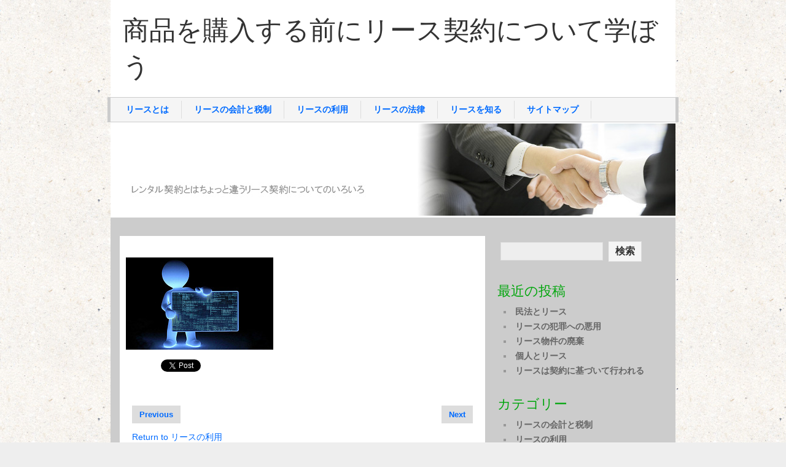

--- FILE ---
content_type: text/html; charset=UTF-8
request_url: https://beachesbia.com/use/5831394265_a6b1c82666_m/
body_size: 4535
content:
<!DOCTYPE html><!-- HTML 5 -->
<html lang="ja">

<head>
	<meta http-equiv="Content-Type" content="text/html; charset=UTF-8" />
	<link rel="pingback" href="https://beachesbia.com/xmlrpc.php" />
	
	<title>リースの利用 | 商品を購入する前にリース契約について学ぼう</title>
	
<link rel='dns-prefetch' href='//fonts.googleapis.com' />
<link rel='dns-prefetch' href='//s.w.org' />
<link rel="alternate" type="application/rss+xml" title="商品を購入する前にリース契約について学ぼう &raquo; フィード" href="https://beachesbia.com/feed/" />
<link rel="alternate" type="application/rss+xml" title="商品を購入する前にリース契約について学ぼう &raquo; コメントフィード" href="https://beachesbia.com/comments/feed/" />
<link rel="alternate" type="application/rss+xml" title="商品を購入する前にリース契約について学ぼう &raquo;  のコメントのフィード" href="https://beachesbia.com/use/5831394265_a6b1c82666_m/feed/" />
		<script type="text/javascript">
			window._wpemojiSettings = {"baseUrl":"https:\/\/s.w.org\/images\/core\/emoji\/2.2.1\/72x72\/","ext":".png","svgUrl":"https:\/\/s.w.org\/images\/core\/emoji\/2.2.1\/svg\/","svgExt":".svg","source":{"concatemoji":"https:\/\/beachesbia.com\/wp-includes\/js\/wp-emoji-release.min.js?ver=4.7.31"}};
			!function(t,a,e){var r,n,i,o=a.createElement("canvas"),l=o.getContext&&o.getContext("2d");function c(t){var e=a.createElement("script");e.src=t,e.defer=e.type="text/javascript",a.getElementsByTagName("head")[0].appendChild(e)}for(i=Array("flag","emoji4"),e.supports={everything:!0,everythingExceptFlag:!0},n=0;n<i.length;n++)e.supports[i[n]]=function(t){var e,a=String.fromCharCode;if(!l||!l.fillText)return!1;switch(l.clearRect(0,0,o.width,o.height),l.textBaseline="top",l.font="600 32px Arial",t){case"flag":return(l.fillText(a(55356,56826,55356,56819),0,0),o.toDataURL().length<3e3)?!1:(l.clearRect(0,0,o.width,o.height),l.fillText(a(55356,57331,65039,8205,55356,57096),0,0),e=o.toDataURL(),l.clearRect(0,0,o.width,o.height),l.fillText(a(55356,57331,55356,57096),0,0),e!==o.toDataURL());case"emoji4":return l.fillText(a(55357,56425,55356,57341,8205,55357,56507),0,0),e=o.toDataURL(),l.clearRect(0,0,o.width,o.height),l.fillText(a(55357,56425,55356,57341,55357,56507),0,0),e!==o.toDataURL()}return!1}(i[n]),e.supports.everything=e.supports.everything&&e.supports[i[n]],"flag"!==i[n]&&(e.supports.everythingExceptFlag=e.supports.everythingExceptFlag&&e.supports[i[n]]);e.supports.everythingExceptFlag=e.supports.everythingExceptFlag&&!e.supports.flag,e.DOMReady=!1,e.readyCallback=function(){e.DOMReady=!0},e.supports.everything||(r=function(){e.readyCallback()},a.addEventListener?(a.addEventListener("DOMContentLoaded",r,!1),t.addEventListener("load",r,!1)):(t.attachEvent("onload",r),a.attachEvent("onreadystatechange",function(){"complete"===a.readyState&&e.readyCallback()})),(r=e.source||{}).concatemoji?c(r.concatemoji):r.wpemoji&&r.twemoji&&(c(r.twemoji),c(r.wpemoji)))}(window,document,window._wpemojiSettings);
		</script>
		<style type="text/css">
img.wp-smiley,
img.emoji {
	display: inline !important;
	border: none !important;
	box-shadow: none !important;
	height: 1em !important;
	width: 1em !important;
	margin: 0 .07em !important;
	vertical-align: -0.1em !important;
	background: none !important;
	padding: 0 !important;
}
</style>
<link rel='stylesheet' id='zeeCompany_stylesheet-css'  href='https://beachesbia.com/wp-content/themes/zeecompany/style.css?ver=4.7.31' type='text/css' media='all' />
<link rel='stylesheet' id='zeeCompany_colorscheme-css'  href='https://beachesbia.com/wp-content/themes/zeecompany/includes/css/colorschemes/standard.css?ver=4.7.31' type='text/css' media='all' />
<link rel='stylesheet' id='themezee_default_font-css'  href='http://fonts.googleapis.com/css?family=Share&#038;ver=4.7.31' type='text/css' media='all' />
<link rel='stylesheet' id='themezee_default_font_two-css'  href='http://fonts.googleapis.com/css?family=Carme&#038;ver=4.7.31' type='text/css' media='all' />
<script type='text/javascript' src='https://beachesbia.com/wp-includes/js/jquery/jquery.js?ver=1.12.4'></script>
<script type='text/javascript' src='https://beachesbia.com/wp-includes/js/jquery/jquery-migrate.min.js?ver=1.4.1'></script>
<script type='text/javascript' src='https://beachesbia.com/wp-content/themes/zeecompany/includes/js/jquery.cycle.all.min.js?ver=4.7.31'></script>
<link rel='https://api.w.org/' href='https://beachesbia.com/wp-json/' />
<link rel="EditURI" type="application/rsd+xml" title="RSD" href="https://beachesbia.com/xmlrpc.php?rsd" />
<link rel="wlwmanifest" type="application/wlwmanifest+xml" href="https://beachesbia.com/wp-includes/wlwmanifest.xml" /> 
<meta name="generator" content="WordPress 4.7.31" />
<link rel='shortlink' href='https://beachesbia.com/?p=155' />
<link rel="alternate" type="application/json+oembed" href="https://beachesbia.com/wp-json/oembed/1.0/embed?url=https%3A%2F%2Fbeachesbia.com%2Fuse%2F5831394265_a6b1c82666_m%2F" />
<link rel="alternate" type="text/xml+oembed" href="https://beachesbia.com/wp-json/oembed/1.0/embed?url=https%3A%2F%2Fbeachesbia.com%2Fuse%2F5831394265_a6b1c82666_m%2F&#038;format=xml" />
<script type="text/javascript">
				//<![CDATA[
					jQuery(document).ready(function($) {
						$('#nav ul').css({display: 'none'}); // Opera Fix
						$('#nav li').hover(function(){
							$(this).find('ul:first').css({visibility: 'visible',display: 'none'}).show(300);
						},function(){
							$(this).find('ul:first').css({visibility: 'hidden'});
						});
					});
				//]]>
				</script><style type="text/css"></style>
<!-- All in One SEO Pack 2.2.3.1 by Michael Torbert of Semper Fi Web Design[203,231] -->
<link rel="canonical" href="https://beachesbia.com/use/5831394265_a6b1c82666_m/" />
<!-- /all in one seo pack -->
<!-- BEGIN: WP Social Bookmarking Light -->
<script>(function(d, s, id) {
  var js, fjs = d.getElementsByTagName(s)[0];
  if (d.getElementById(id)) return;
  js = d.createElement(s); js.id = id;
  js.src = "//connect.facebook.net/en_US/all.js#xfbml=1";
  fjs.parentNode.insertBefore(js, fjs);
}(document, 'script', 'facebook-jssdk'));</script>   
<style type="text/css">
.wp_social_bookmarking_light{
    border: 0 !important;
    padding: 10px 0 20px 0 !important;
    margin: 0 !important;
}
.wp_social_bookmarking_light div{
    float: left !important;
    border: 0 !important;
    padding: 0 !important;
    margin: 0 5px 0px 0 !important;
    min-height: 30px !important;
    line-height: 18px !important;
    text-indent: 0 !important;
}
.wp_social_bookmarking_light img{
    border: 0 !important;
    padding: 0;
    margin: 0;
    vertical-align: top !important;
}
.wp_social_bookmarking_light_clear{
    clear: both !important;
}
#fb-root{
    display: none;
}
.wsbl_twitter{
    width: 100px;
}
.wsbl_facebook_like iframe{
    max-width: none !important;
}</style>
<!-- END: WP Social Bookmarking Light -->
<style type="text/css">

        #custom_header img {

			margin-top: 2px;

        }

    </style><style type="text/css" id="custom-background-css">
body.custom-background { background-color: #eeeeee; background-image: url("https://beachesbia.com/wp-content/uploads/2014/08/back.jpg"); background-position: left top; background-size: auto; background-repeat: repeat; background-attachment: fixed; }
</style>
</head>

<body class="attachment attachment-template-default attachmentid-155 attachment-jpeg custom-background">

<div id="wrapper">

		<div id="header">
<!--
		<div id="topnavi">
			<div class="menu"><ul>
<li class="page_item page-item-14"><a href="https://beachesbia.com/">リースとは</a></li>
<li class="page_item page-item-166"><a href="https://beachesbia.com/accounting-system/">リースの会計と税制</a></li>
<li class="page_item page-item-84 current_page_ancestor current_page_parent"><a href="https://beachesbia.com/use/">リースの利用</a></li>
<li class="page_item page-item-206"><a href="https://beachesbia.com/legal/">リースの法律</a></li>
<li class="page_item page-item-32"><a href="https://beachesbia.com/know/">リースを知る</a></li>
<li class="page_item page-item-304"><a href="https://beachesbia.com/sitemap/">サイトマップ</a></li>
</ul></div>
			<div class="clear"></div>
		</div>
-->
		<div id="logo">
									<a href="https://beachesbia.com/"><h1>商品を購入する前にリース契約について学ぼう</h1></a>
						</div>
		<div class="clear"></div>
		
		<div id="navi">
			<ul id="nav" class="menu"><li class="page_item page-item-14"><a href="https://beachesbia.com/">リースとは</a></li>
<li class="page_item page-item-166"><a href="https://beachesbia.com/accounting-system/">リースの会計と税制</a></li>
<li class="page_item page-item-84 current_page_ancestor current_page_parent"><a href="https://beachesbia.com/use/">リースの利用</a></li>
<li class="page_item page-item-206"><a href="https://beachesbia.com/legal/">リースの法律</a></li>
<li class="page_item page-item-32"><a href="https://beachesbia.com/know/">リースを知る</a></li>
<li class="page_item page-item-304"><a href="https://beachesbia.com/sitemap/">サイトマップ</a></li>
</ul>			<div class="clear"></div>
		</div>
		
			<div id="custom_header">
			<img src="https://beachesbia.com/wp-content/uploads/2014/08/mainview.jpg" />
		</div>
	
	</div>
	
	<div id="wrap">
	
		<div id="content">

				
			<div id="post-155" class="post-155 attachment type-attachment status-inherit hentry">
			
				<h2 class="post-title"></h2>

				<div class="postmeta"></div>
				
				<div class="entry">
					<div class="attachment-entry">
						<a href="https://beachesbia.com/wp-content/uploads/2014/08/5831394265_a6b1c82666_m.jpg"><img width="240" height="150" src="https://beachesbia.com/wp-content/uploads/2014/08/5831394265_a6b1c82666_m.jpg" class="attachment-full size-full" alt="" /></a>
												<div class='wp_social_bookmarking_light'><div class="wsbl_hatena_button"><a href="http://b.hatena.ne.jp/entry/https://beachesbia.com/use/5831394265_a6b1c82666_m/" class="hatena-bookmark-button" data-hatena-bookmark-title="" data-hatena-bookmark-layout="simple-balloon" title="このエントリーをはてなブックマークに追加"> <img src="//b.hatena.ne.jp/images/entry-button/button-only@2x.png" alt="このエントリーをはてなブックマークに追加" width="20" height="20" style="border: none;" /></a><script type="text/javascript" src="//b.hatena.ne.jp/js/bookmark_button.js" charset="utf-8" async="async"></script></div><div class="wsbl_facebook_like"><div id="fb-root"></div><fb:like href="https://beachesbia.com/use/5831394265_a6b1c82666_m/" layout="button_count" action="like" width="100" share="false" show_faces="false" ></fb:like></div><div class="wsbl_twitter"><iframe allowtransparency="true" frameborder="0" scrolling="no" src="//platform.twitter.com/widgets/tweet_button.html?url=https%3A%2F%2Fbeachesbia.com%2Fuse%2F5831394265_a6b1c82666_m%2F&amp;text=&amp;lang=en&amp;count=horizontal" style="width:130px; height:20px;"></iframe></div></div><br class='wp_social_bookmarking_light_clear' />						<div class="clear"></div>
											</div>
				</div>
				<div class="clear"></div>
				
			</div>

		
				
		<div id="image-nav">
			<span class="nav-previous"><a href='https://beachesbia.com/use/lgi01a201309121000/'>Previous</a></span>
			<span class="nav-next"><a href='https://beachesbia.com/use/copy2/'>Next</a></span><div class="clear"></div>
			<span class="nav-return"><a href="https://beachesbia.com/use/" title="Return to Gallery" rel="gallery">Return to リースの利用</a>
		</div>
				
			

<!-- You can start editing here. -->


	
		
		</div>
		
		<div id="sidebar">
		<ul>

<li id="search-3" class="widget widget_search"><form role="search" method="get" id="searchform" class="searchform" action="https://beachesbia.com/">
				<div>
					<label class="screen-reader-text" for="s">検索:</label>
					<input type="text" value="" name="s" id="s" />
					<input type="submit" id="searchsubmit" value="検索" />
				</div>
			</form></li>
		<li id="recent-posts-2" class="widget widget_recent_entries">		<h2 class="widgettitle">最近の投稿</h2>
		<ul>
					<li>
				<a href="https://beachesbia.com/civil-law/">民法とリース</a>
						</li>
					<li>
				<a href="https://beachesbia.com/money-laundering/">リースの犯罪への悪用</a>
						</li>
					<li>
				<a href="https://beachesbia.com/scrap/">リース物件の廃棄</a>
						</li>
					<li>
				<a href="https://beachesbia.com/personal/">個人とリース</a>
						</li>
					<li>
				<a href="https://beachesbia.com/contract/">リースは契約に基づいて行われる</a>
						</li>
				</ul>
		</li>
		<li id="categories-2" class="widget widget_categories"><h2 class="widgettitle">カテゴリー</h2>
		<ul>
	<li class="cat-item cat-item-38"><a href="https://beachesbia.com/category/accounting-system/" >リースの会計と税制</a>
</li>
	<li class="cat-item cat-item-15"><a href="https://beachesbia.com/category/use/" >リースの利用</a>
</li>
	<li class="cat-item cat-item-48"><a href="https://beachesbia.com/category/legal/" >リースの法律</a>
</li>
	<li class="cat-item cat-item-1"><a href="https://beachesbia.com/category/know/" >リースを知る</a>
</li>
		</ul>
</li>
<li id="meta-3" class="widget widget_meta"><h2 class="widgettitle">メタ情報</h2>
			<ul>
						<li><a href="https://beachesbia.com/wp-login.php">ログイン</a></li>
			<li><a href="https://beachesbia.com/feed/">投稿の <abbr title="Really Simple Syndication">RSS</abbr></a></li>
			<li><a href="https://beachesbia.com/comments/feed/">コメントの <abbr title="Really Simple Syndication">RSS</abbr></a></li>
			<li><a href="https://ja.wordpress.org/" title="Powered by WordPress, state-of-the-art semantic personal publishing platform.">WordPress.org</a></li>			</ul>
			</li>
	
	</ul>

	
		<div class="clear">
	</div>
</div>
	</div>
	
	<div class="clear"></div>
		
				<div id="footer">
			Place your Footer Content here
			<p class="fr">&copy;商品を購入する前にリース契約について学ぼう&nbsp;All Rights&nbsp;Reserved.</p>
			<div class="clear"></div>
		</div>
		</div><!-- end #wrapper -->

<!-- BEGIN: WP Social Bookmarking Light -->
<!-- END: WP Social Bookmarking Light -->
<script type='text/javascript' src='https://beachesbia.com/wp-includes/js/wp-embed.min.js?ver=4.7.31'></script>
</body>
</html>	

--- FILE ---
content_type: text/css
request_url: https://beachesbia.com/wp-content/themes/zeecompany/style.css?ver=4.7.31
body_size: 4402
content:
/*======================================
Theme Name: zeeCompany
Theme URI: http://themezee.com/zeecompany-free
Description: zeeCompany is a slim and elegant designed theme with two columns. The theme supports Custom Logo, Several predefined Color Schemes, Unlimited Colors via Colorpicker, Content Slider, 125x125 Banner Widget, SocialMedia Buttons Widget, Dropdown Navigation, Theme Option Panel and more
Version: 1.5
Author: ThemeZee
Author URI: http://themezee.com
Tags:  two-columns, light, custom-background, sticky-post, custom-menu, threaded-comments, translation-ready, theme-options, fixed-width, custom-colors, custom-header, editor-style, right-sidebar, white, green, blue
License: GNU General Public License v2.0
License URI: http://www.gnu.org/licenses/gpl-2.0.html

======================================*/

/*============================ RESET ============================*/
html, body, div, span, applet, object, iframe,
h1, h2, h3, h4, h5, h6, p, blockquote, pre,
a, abbr, acronym, address, big, cite, code,
del, dfn, font, img, ins, kbd, q, s, samp,
small, strike, sub, sup, tt, var,
dl, dt, dd, ol, ul, li,
fieldset, form, label, legend,
table, caption, tbody, tfoot, thead, tr, th, td {
	margin: 0;
	padding: 0;
	border: 0;
	outline: 0;
	font-weight: inherit;
	font-style: inherit;
	font-size: 100%;
	font-family: inherit;
	vertical-align: baseline;
}
/*============================ SETUP ============================*/
html {
	font-size: 100.01%;
}
body {
	font-family: 'Carme', Verdana, Arial;
	font-size: 0.9em;
	border: 0;
	color: #111;
	background: #eee url(http://beachesbia.com/wp-content/uploads/2014/08/flakes3.jpg);
}
ul, ol {
	list-style: none;
}
img {
	border: none;
}
.clear {
	clear: both;
}
a, a:link, a:visited{
	color: #006bff;
	text-decoration: none;
}
a:hover, a:active {
	color: #00a60c;
	text-decoration: underline;
}
input, textarea {
	background-color: #f5f5f5; 
	margin: 5px;
	border-top: 1px solid #eee;
	border-left: 1px solid #eee;
	border-right: 1px solid #ddd;
	border-bottom: 1px solid #ddd;
	color: #333;
}
/*============================ WRAPPER ============================*/
#wrapper {
	width: 920px;
	margin: 0 auto;
	background: #fff;
}
#header {
	background: #fff;
}
/*============================ STRUCTURE ============================*/
#wrap {
	padding: 30px 15px 15px 15px;
}
#content {
	float: left;
	width: 595px;
}
.fullwidth {
	width: 890px !important;
}
/*============================ SIDEBAR ============================*/
#sidebar {
	margin-left: 615px;
	margin-top: 5px;
	width: 270px;
}
#sidebar .widgettitle {
	margin-bottom: 10px;
	font-size: 1.5em;
	font-weight: normal;
	color: #00a60c;
	font-family: 'Share', Verdana, Arial;
}
#sidebar ul li {
	margin-bottom: 30px;
	padding: 0;
}
#sidebar ul li ul, #sidebar ul li div{
	margin-bottom: 5px;
}
#sidebar a, #sidebar ul {
	font-size: 1.0em;
	font-weight: bold;
}
#sidebar ul li ul {
	list-style: square inside;
	color: #999 !important;
}
#sidebar a:link, #sidebar a:visited  {
	text-decoration: none;
	color: #666;
  }
#sidebar a:hover, #sidebar a:active {
	color: #00a60c;
	font-weight: bold;
}
#sidebar ul ul li {
	margin: 5px 10px;
	padding: 0;
	border: 0;
}
#sidebar .children {
	margin-top: 10px;
	margin-left: 10px;
	background: none;
}
/*============================ WIDGETS ============================ */
/* Theme SocialMedia Widget */
.widget-social-icons img{
	margin: 4px;
}
/* Theme Ads Widget */
.widget-ads img {
	margin: 5px 8px;
}
/* Theme Search Widget */
.screen-reader-text {
	display: none;
}
#s {
	background: #eee;
	border: 1px solid #ddd;
	padding: 6px 5px;
	font-size: 1.0em;
	font-weight: bold;
	color: #333;
	width: 155px;
}
#searchsubmit {
	margin: 0;
	padding: 5px 10px;
	color: #333;
	font-size: 1.1em;
	font-weight: bold;
	cursor: pointer;
}
#searchsubmit:hover {
	background: #eee;
}
/*============================ TOP NAVIGATION ============================*/
#topnavi {
	float: right;
	width: 100%;
	margin-right: 10px;
}
#topnavi a {
	float: right;
	padding: 0px 5px;
	height: 25px;
	line-height: 25px;
	font-size: 0.85em;
}
#topnavi a:hover{
	text-decoration: underline;
}
.current_page_item a, .current-cat a, .current-menu-item a{
	color: #00a60c;
	text-decoration: underline;
}
/*============================ Logo ============================*/
#logo {
	clear: both;
}
#logo img {
	margin: 25px 15px 20px 15px;
	border: 0;
}
#logo h1 {
	padding: 20px;
	font-size: 3.0em;
	color: #333;
	font-family: 'Share', Verdana, Arial;
}
#logo a {
	text-decoration: none;
}
/*============================ NAVIGATION ============================*/
#navi {
	margin: 0 -5px;
	padding: 5px;
	background: #f5f5f5;
	border-top: 1px solid #ccc;
	border-bottom: 1px solid #ccc;
	border-left: 5px solid #ccc;
	border-right: 5px solid #ccc;
}
#nav, #nav ul{
	margin: 0;
	padding: 0;
	list-style-type: none;
	list-style-position: outside;
	position: relative;
}
#nav li{
	float:left;
	position:relative;
}
#nav a{
	display: block;
	padding: 5px 20px;
	font-size: 1.0em;
	font-weight: bold;
	text-decoration: none;
	border-right: 1px solid #ddd;
}
#nav a:link, #nav a:visited{
	text-decoration: none;
}
#nav a:hover{
	text-decoration: underline;
}
#nav ul {
	position: absolute;
	display: none;
	z-index: 99;
	padding-top: 6px;
}
#nav ul a {
	width: 180px;
	padding: 10px;
	float: left;
	border: 1px solid #ccc;
	background: #fff;
	border-top: none;
	font-weight: normal;
}
#nav ul a:hover {
	text-decoration: underline;
}
#nav ul ul{
	top: -1px;
	padding-top: 0;
	border-top: 1px solid #ccc;
}
#nav li ul ul {
	margin-left: 201px;
}
#nav li:hover ul ul, #nav li:hover ul ul ul, #nav li:hover ul ul ul ul{
	display:none;
}
#nav li:hover ul, #nav li li:hover ul, #nav li li li:hover ul, #nav li li li li:hover ul{
	display:block;
}
/*============================ More_Posts, Calendar ============================*/
#wp-calendar {
	width: 100%;
}
#wp-calendar caption {
	color: #555;
	font-size: 0.9em;
	font-weight: bold;
	margin: 0 0 5px 5px;
	text-align: left;
}
#wp-calendar th{
	color: #333;
	font-size: 0.9em;
	font-weight: bold;
}
#wp-calendar td{
	text-align: center;
}
.more_posts {
	margin: 5px 0 15px 5px;
	height: 15px;
}
.more_posts .alignleft {
	float: left;
}
.more_posts .alignright {
	float: right;
}
/*============================ Shortcode Columns ============================*/
.column h1, .column h2, .column h3, .column h4, .column h5 {
	margin: 10px 0 !important;
}
.one, .one-half, .one-third, .two-thirds,
.one-fourth, .three-fourths { float: left; margin: 10px 15px 5px 0; padding: 5px 10px; background: #eee; }
.one { width: 800px; }
.one-half { width: 380px; }
.one-third { width: 242px; }
.two-thirds { width: 519px; }
.one-fourth { width: 173px; }
.three-fourths { width: 589px; }

.last { margin-right: 0 !important; }
/*============================ POST ============================*/
.post, .type-attachment, .type-page {
	margin: 0 10px 30px 10px;
}
.page-title, .post-title {
	font-weight: normal;
    font-size: 2.0em;
	font-family: 'Share', Verdana, Arial;
}
.post-title {
	color: #00a60c;
	margin-bottom: 5px;
}
.post-title a:link, .post-title a:visited {
	color: #00a60c;
	text-decoration: none;
}
.post-title a:hover, .post-title a:active{
	color: #006bff;
}
.entry {
	line-height: 1.5em;
}
.entry h1, .comment h1 {
	font-size: 1.9em;
	margin: 30px 0 0 0;
	color: #444;
}
.entry h2, .comment h2 {
	font-size: 1.7em;
	margin: 25px 0 0 0;
	padding: 0;
	color: #444 !important;
}
.entry h3, .comment h3 {
	font-size: 1.5em;
	margin: 20px 0 0 0;
	color: #444;
}
.entry h4, .comment h4 {
	font-size: 1.3em;
	margin: 15px 0 0 0;
	color: #444;
}
.entry h5, .comment h5 {
	font-size: 1.2em;
	margin: 10px 0 0 0;
	color: #444;
	font-weight: bold;
}
.entry h6, .comment h6 {
	font-size: 1.0em;
	margin: 5px 0 0 0;
	color: #444;
	font-weight: bold;
}
.entry p {
	margin: 5px 0 15px 0;
}
.sticky {
	padding: 10px;
	border-top: 1px dotted #777;
	border-bottom: 1px dotted #777;
	background: #f5f5f5;
}
.arh {
	margin: 5px 5px 15px 5px;
	font-size: 1.2em !important;
	color: #444;
	padding: 5px;
	border-bottom: 1px solid #ccc;
}
.postmeta {
	color: #333;
	margin-left: 15px;
	margin-bottom: 15px;
	font-size: 0.9em;
	font-weight: bold;
}
.postinfo {
	border-top: 1px solid #ccc;
	margin-bottom: 10px;
	padding: 5px 15px;
	color: #333;
	font-size: 0.9em;
	font-weight: bold;
}
.author_box {
	border-top: 1px solid #ddd;
	border-bottom: 1px solid #ddd;
	margin: 20px 5px 30px 5px;
	padding: 12px;
	background: #f3f3f3;
}
.author_image {
	float: left;
	margin-right: 15px;
}
.author_image img {
	margin: 0;
	border: 4px solid #ddd;
}
.author_info h5 {
	font-size: 1.1em;
	font-weight: bold;
	margin-bottom: 5px;
	color: #444;
}
.author_description {
	color: #555;
}
.author_website {
	margin-top: 10px;
	font-size: 0.9em;
}
/*============================ Text Elements ============================*/
.entry ul, .comment ul{
	list-style: square inside;
	margin: 0 0 20px 1.5em;
}
.entry ol, .comment ol{
	list-style: decimal inside;
	margin: 0 0 20px 1.5em;
}
.entry ol ol, .comment ol ol{
	list-style: upper-alpha inside;
}
.entry ol ol ol, .comment ol ol ol{
	list-style: lower-roman inside;
}
.entry ol ol ol ol, .comment ol ol ol ol{
	list-style: lower-alpha inside;
}
.entry ul ul, .comment ul ul,
.entry ol ol, .comment ol ol,
.entry ul ol, .comment ul ol
.entry ol ul, .comment ol ul {
	margin-bottom: 5px;
}
dl {
	margin: 10px 0 20px 0;
}
dt {
	font-weight: bold;
}
dd {
	margin-bottom: 20px;
}
strong {
	font-weight: bold;
}
cite,
em,
i {
	font-style: italic;
}
big, .big_tag {
	font-size: 1.3em;
}
ins {
	padding: 1px 2px;
	background: #ffa;
	text-decoration: none;
}
code, pre {
	padding: 3px 8px;
	margin: 0 1px;
	background: #eeeeee;
	color: #222 !important;
	font-size: 0.9em;
	font-family: Monospace, "Courier New", Courier;
	overflow: auto;
}
del, strike, s{
	text-decoration: line-through;
}
pre {
	font-family: "Courier 10 Pitch", Courier, monospace;
}
small {
	font-size: 0.7em;
}
abbr,
acronym {
	border-bottom: 1px dotted #666;
	cursor: help;
}
sup,
sub {
	height: 0;
	line-height: 1;
	position: relative;
	vertical-align: baseline;
	font-size: 0.8em;
}
sup {
	bottom: 1ex;
}
sub {
	top: .5ex;
}
.entry var, .entry kbd, .entry tt, .entry .tt_tag {
	font-size: 1.1em;
	font-family: "Courier 10 Pitch", Courier, monospace;
}
blockquote {
	margin-left: 30px;
	padding: 15px;
	font-size: 16px;
	font-weight: normal;
	font-style: italic;
	text-align: justify;
	color: #666;
}
blockquote:before { 
	content:open-quote;
	color: #777;
	font-size: 60px;
	line-height: 15px;
	float: left;
	margin-left: -40px;
	font-family: "Times New Roman";
}
blockquote:after{ 
	content:close-quote;
	color: #777;
	font-size: 60px;
	line-height: 15px;
	float: right;
	margin-top: -10px;
	font-family: "Times New Roman";
}
.entry table {
	border-collapse: collapse;
	border-spacing: 0;
	border: 1px solid #ddd;
	margin: 20px 0;
	text-align: left;
	width: 100%;
}
.entry tr th,
.entry thead th {
	color: #555;
	font-size: 1.0em;
	font-weight: bold;
	line-height: 1.0em;
	padding: 5px 15px;
}
.entry tr td {
	border-top: 1px solid #ddd;
	padding: 5px 15px;
}
.entry tr.odd td {
	background: #eee;
}
/*============================ POST Images ============================*/
.entry img {
	max-width: 100%;
	height: auto;
}
.wp-caption  {
	margin: 5px;
	max-width: 100%;
	padding: 6px 3px;
	background: #eee;
	border: 1px solid #ccc;
	text-align: center;
}
.wp-caption-text {
	margin: 0 !important;
	padding: 0;
	font-size: 0.8em;
	text-align: center;
}
.alignleft { 
	float: left; 
	display: inline; 
	margin: 10px 15px 10px 5px;
}
.alignright	{
	float: right; 
	display: inline; 
	margin: 10px 5px 10px 15px;
}
.aligncenter {
	margin: 10px auto; 
	display: block;
}
.wp-post-image {
	border: 5px solid #ddd;
}
.gallery {
     margin: 10px auto;
}
.gallery-item {
    float: left;
    margin-top: 10px;
    text-align: center;
    width: 33%;
}
.gallery-caption {
	padding: 0 5px;
}
#image-nav span {
	display: block;
	margin: 10px 20px;
}
#image-nav .nav-previous {
	float: left;
}
#image-nav .nav-next {
	float: right;
}
#image-nav .nav-previous a, #image-nav .nav-next a{
	padding: 7px 12px;
	font-size: 0.9em;
	font-weight: bold;
	background: #ddd;
	text-decoration: none;
}
#image-nav .nav-previous a:hover, #image-nav .nav-next a:hover {
	background: #e0e0e0;
}
/*============================ Featured Posts Slider ============================*/
#content-slider {
	margin: 0 10px 20px 10px;
	padding: 20px 10px 10px 10px;
	border-bottom: 1px solid #999;
	background-color: #eee;
}
#slideshow {  
    width: 545px;  
    padding: 0;  
    margin: 0;
}
#slideshow .post{  
    padding: 0;
	margin: 0;
	border: none;
}
#slideshow .sticky {
	padding: 0;
	border: none;
	background: none;
}
#slide_panel {
	margin: 0 0 0 10px;
	height: 20px;
	width: 565px;
	background-color: #fff;
	padding: 10px 5px;
	border-bottom: 1px solid #999;
}
#slide_head {
	float: left;
	font-size: 1.2em !important;
	color: #444;
}
#slide_keys {
	float: right;
	margin-top: 5px;
}
#slide_keys a:link, #slide_keys a:visited {
	font-size: 1.2em;
	font-family: Arial, Verdana;
	cursor: pointer;
	margin-right: 5px;
	padding: 5px;
	font-weight: bold !important;
	text-decoration: none;
}
#slide_keys a:hover {
	text-decoration: underline;
}

/*============================ Comments ============================*/
#comments, #respond {
	padding: 5px;
	background-color: #fff;
}
#comments h3, #respond h3 {
	font-size: 1.5em;
	color: #00a60c;
	padding:5px;
	margin: 10px 0 0 0;
}
/* Reset #comments h3 */ 
.comment h3 {
	padding: 0 !important;
	margin: 10px 0 !important;
	color: #444 !important;
}
#comments a:link, #comments a:visited, #respond a:link, #respond a:visited {
	color:#444;
	text-decoration: none;
}
#comments a:hover, #comments a:active, #respond a:hover, #respond a:active{
	color:#555;
	text-decoration: underline;
}
.comment_navi {
	margin: 10px 0;
	height: 30px;
	line-height: 10px;
	font-size: 0.9em;
	font-weight: bold;
}
.comment_navi .alignleft {
	float: left;
}
.comment_navi .alignright {
	float: right;
}

.commentlist {
	text-align: justify;
}
.commentlist .comment{
	margin: 15px 0 10px;
	padding: 5px 5px 10px 10px;
	border-top: 1px solid #ccc;
	list-style: none;
}
.comment-author img {
	float: left;
	margin: 5px 10px 5px 0;
}
.fn {
	color: #666;
}
.fn a:link, .fn a:visited {
	text-decoration: underline !important;
}
.fn a:hover, .fn a:active {
	text-decoration: none !important;
}
.comment-author .says {
	display: none;
}
.comment-author .fn {
	line-height: 30px;
	font-weight: bold;
	font-size: 1.3em;
	font-style: normal;
}
.bypostauthor .fn{
	color: #006bff;
}
#comments .children {
	margin-top: 10px;
	margin-left: 25px;
}
.commentlist p {
	clear: left;
	margin: 10px 5px 10px 0;
}
.comment-reply-link {
	text-decoration: underline !important;
	color: #00a60c;
}

#commentform {
	margin: 5px 10px 0 0;
}
#commentform p {
	margin: 5px 0 10px 5px;
}
#commentform input {
	display: block;
	width: 250px;
	border: 1px solid #ccc;
	padding: 3px;
	margin: 5px 0 10px 0;
}
.comment-form-comment {
	padding-right: 10px;
}
#commentform textarea {
	display:block;
	width: 100%;
	border: 1px solid #ccc;
	padding: 3px;
	margin: 5px 0 20px 0;
}
#commentform #submit {
	float: right;
}
#commentform label {
	font-size: 1.0em;
	font-weight: bold;
}
.nocomments {
	margin: 10px;
	padding: 0;
}
/*============================ WP-Pagenavi ============================*/
.wp-pagenavi {
	margin: 5px;
	border: 1px solid #ddd;
	padding: 10px 5px;
	background: #eee;
}
.wp-pagenavi .pages {
    float: right;
	margin-right: 10px;
}
.wp-pagenavi a {
    margin: 0 5px 0 0;
    padding: 4px 5px;
    color: #006bff;
    text-align: center;
	font-size: 1.1em;
	font-weight: bold;
	text-decoration: none;
}
.wp-pagenavi a:hover {
	text-decoration: underline;
}
.wp-pagenavi .current {
    margin: 0 5px 0 0;
    padding: 4px 8px;
    background-color: #00a60c;
    color: #fff;
    text-align: center;
	font-weight: bold;
}
/*============================ FOOT ============================*/
#footer {
	clear: both;
	padding: 10px;
	border-top: 1px solid #ccc;
	border-bottom: 2px solid #ccc;
	background: #f5f5f5;
	border-left: 5px solid #ccc;
	border-right: 5px solid #ccc;
	margin: 15px -5px 2px -5px;
}
#footer .credit_link {
	float: right;
}

h3{
	margin:30px 0 !important;
	border-left:20px groove green;
	text-indent:10px;
	font-size:28px !important;
	line-height:30px;
}
h4{
	margin:40px 0 30px 10px !important;
	border-left:10px solid mediumseagreen;
	border-top:1px dotted gray;
	text-indent:10px;
	color:darkslateblue !important;
	font-weight:bold;
	line-height:26px;
}
#content p{
	margin-left:30px;
}
.border{
	padding-bottom:20px;
	border-bottom:1px solid mediumseagreen;
}
#wrap{
	background:#ccc;
}
#content{
	background:white;
	padding-top:20px !important;
}
.fr{
	float:right;
}

/* バナーリンク */
.bannerLink { text-align:center; font-size:12px; text-decoration:underline; }